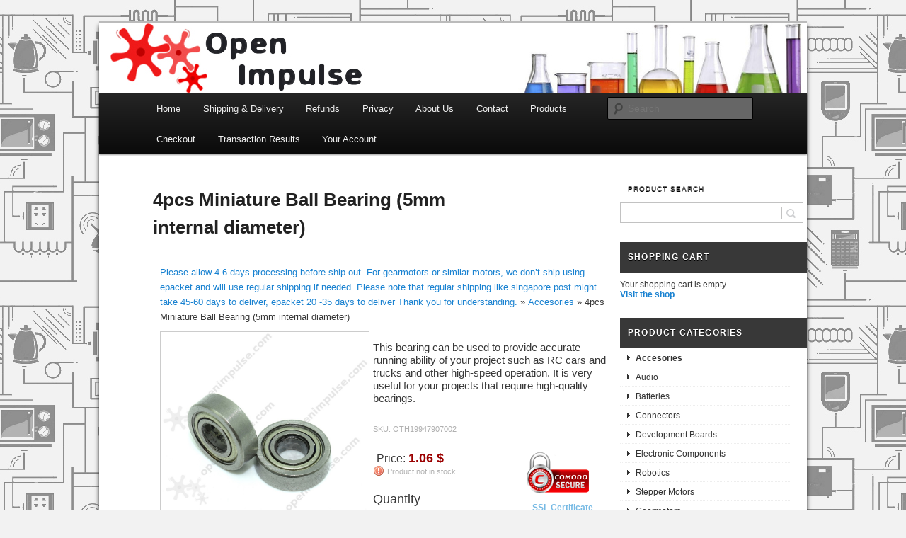

--- FILE ---
content_type: text/html; charset=UTF-8
request_url: https://www.openimpulse.com/blog/products-page/accesories/5pcs-miniature-ball-bearing-5mm-internal-diameter/
body_size: 17625
content:
<!DOCTYPE html>
<!--[if IE 6]>
<html id="ie6" lang="en-US">
<![endif]-->
<!--[if IE 7]>
<html id="ie7" lang="en-US">
<![endif]-->
<!--[if IE 8]>
<html id="ie8" lang="en-US">
<![endif]-->
<!--[if !(IE 6) | !(IE 7) | !(IE 8)  ]><!-->
<html lang="en-US">
<!--<![endif]-->
<head>
<meta charset="UTF-8" />
<meta name="viewport" content="width=device-width" />
<title>4pcs Miniature Ball Bearing (5mm internal diameter) | Open ImpulseOpen Impulse</title>
<link rel="profile" href="http://gmpg.org/xfn/11" />
<link rel="stylesheet" type="text/css" media="all" href="https://www.openimpulse.com/blog/wp-content/themes/twentyeleven-child/style.css" />
<link rel="pingback" href="https://www.openimpulse.com/blog/xmlrpc.php" />
<!--[if lt IE 9]>
<script src="https://www.openimpulse.com/blog/wp-content/themes/twentyeleven/js/html5.js" type="text/javascript"></script>
<![endif]-->

<!-- This site is optimized with the Yoast WordPress SEO plugin v1.5.3.3 - https://yoast.com/wordpress/plugins/seo/ -->
<link rel="canonical" href="https://www.openimpulse.com/blog/products-page/accesories/5pcs-miniature-ball-bearing-5mm-internal-diameter/" />
<!-- / Yoast WordPress SEO plugin. -->

<link rel="alternate" type="application/rss+xml" title="Open Impulse &raquo; Feed" href="https://www.openimpulse.com/blog/feed/" />
<link rel="alternate" type="application/rss+xml" title="Open Impulse &raquo; Comments Feed" href="https://www.openimpulse.com/blog/comments/feed/" />
<link rel='stylesheet' id='ad-gallery-style-css'  href='https://www.openimpulse.com/blog/wp-content/plugins/wp-e-commerce-dynamic-gallery/assets/js/mygallery/jquery.ad-gallery.css?ver=3.9.2' type='text/css' media='all' />
<link rel='stylesheet' id='woocommerce_fancybox_styles-css'  href='https://www.openimpulse.com/blog/wp-content/plugins/wp-e-commerce-dynamic-gallery/assets/js/fancybox/fancybox.css?ver=3.9.2' type='text/css' media='all' />
<link rel='stylesheet' id='ajax-wpsc-autocomplete-style-css'  href='https://www.openimpulse.com/blog/wp-content/plugins/wp-e-commerce-predictive-search/assets/js/ajax-autocomplete/jquery.autocomplete.css?ver=3.9.2' type='text/css' media='all' />
<link rel='stylesheet' id='wpsc-thickbox-css'  href='https://www.openimpulse.com/blog/wp-content/plugins/wp-e-commerce/wpsc-core/js/thickbox.css?ver=3.8.14.1.6720b163bc' type='text/css' media='all' />
<link rel='stylesheet' id='wpsc-theme-css-css'  href='https://www.openimpulse.com/blog/wp-content/themes/twentyeleven-child/wpsc-default.css?ver=3.8.14.1.6720b163bc' type='text/css' media='all' />
<style type='text/css'>

		/*
		* Default View Styling
		*/
		div.default_product_display div.textcol{
			margin-left: 179px !important;
			min-height: 169px;
			_height: 169px;
		}

		div.default_product_display  div.textcol div.imagecol{
			position:absolute;
			top:0px;
			left: 0px;
			margin-left: -179px !important;
		}

		div.default_product_display  div.textcol div.imagecol a img {
			width: 169px;
			height: 169px;
		}

		.wpsc_category_grid_item  {
			display:block;
			float:left;
			width: 169px;
			height: 169px;
		}
		.wpsc_category_grid_item  span{
			position:relative;
			top:18.555555555556px;
		}
		div.default_product_display div.item_no_image a  {
			width: 167px;
		}

		div.default_product_display .imagecol img.no-image, #content div.default_product_display .imagecol img.no-image {
			width: 169px;
			height: 169px;
        }

		
		/*
		* Single View Styling
		*/

		div.single_product_display div.item_no_image  {
			width: 298px;
			height: 298px;
		}
		div.single_product_display div.item_no_image a  {
			width: 298px;
		}

		div.single_product_display div.textcol{
			margin-left: 310px !important;
			min-height: 300px;
			_height: 300px;
		}


		div.single_product_display  div.textcol div.imagecol{
			position:absolute;

			margin-left: -310px !important;
		}

		div.single_product_display  div.textcol div.imagecol a img {
			width: 300px;
			height: 300px;
		}

	div#categorydisplay{
		display: block;
	}

	div#branddisplay{
		display: none;
	}

</style>
<link rel='stylesheet' id='wpsc-theme-css-compatibility-css'  href='https://www.openimpulse.com/blog/wp-content/plugins/wp-e-commerce/wpsc-components/theme-engine-v1/templates/compatibility.css?ver=3.8.14.1.6720b163bc' type='text/css' media='all' />
<link rel='stylesheet' id='jetpack-subscriptions-css'  href='https://www.openimpulse.com/blog/wp-content/plugins/jetpack/modules/subscriptions/subscriptions.css?ver=3.9.2' type='text/css' media='all' />
<link rel='stylesheet' id='jetpack-widgets-css'  href='https://www.openimpulse.com/blog/wp-content/plugins/jetpack/modules/widgets/widgets.css?ver=20121003' type='text/css' media='all' />
<link rel='stylesheet' id='easy_table_style-css'  href='https://www.openimpulse.com/blog/wp-content/plugins/easy-table/themes/default/style.css?ver=1.4' type='text/css' media='all' />
<script type='text/javascript' src='https://www.openimpulse.com/blog/wp-includes/js/jquery/jquery.js?ver=1.11.0'></script>
<script type='text/javascript' src='https://www.openimpulse.com/blog/wp-includes/js/jquery/jquery-migrate.min.js?ver=1.2.1'></script>
<script type='text/javascript'>
/* <![CDATA[ */
var wpsc_vars = {"wpsc_ajax":{"ajaxurl":"\/blog\/wp-admin\/admin-ajax.php","spinner":"https:\/\/www.openimpulse.com\/blog\/wp-admin\/images\/spinner.gif","no_quotes":"It appears that there are no shipping quotes for the shipping information provided.  Please check the information and try again.","ajax_get_cart_error":"There was a problem getting the current contents of the shopping cart.","slide_to_shipping_error":true},"base_url":"https:\/\/www.openimpulse.com\/blog","WPSC_URL":"https:\/\/www.openimpulse.com\/blog\/wp-content\/plugins\/wp-e-commerce","WPSC_IMAGE_URL":"https:\/\/www.openimpulse.com\/blog\/wp-content\/uploads\/wpsc\/product_images\/","WPSC_CORE_IMAGES_URL":"https:\/\/www.openimpulse.com\/blog\/wp-content\/plugins\/wp-e-commerce\/wpsc-core\/images","fileThickboxLoadingImage":"https:\/\/www.openimpulse.com\/blog\/wp-content\/plugins\/wp-e-commerce\/wpsc-core\/images\/loadingAnimation.gif","msg_shipping_need_recalc":"Please click the <em>Calculate<\/em> button to refresh your shipping quotes, as your shipping information has been modified.","no_country_selected":"Please select a country","no_region_selected_format":"Please select a %s","no_region_label":"State\/Province","base_country":"DE","wpsc_country_CA_regions":{"1":"Alberta","2":"British Columbia","3":"Manitoba","4":"New Brunswick","5":"Newfoundland and Labrador","6":"Northwest Territories","7":"Nova Scotia","8":"Nunavut","9":"Ontario","10":"Prince Edward Island","11":"Quebec","12":"Saskatchewan","13":"Yukon"},"wpsc_country_CA_region_label":"Province","wpsc_country_US_regions":{"14":"Alabama","15":"Alaska","16":"Arizona","17":"Arkansas","18":"California","19":"Colorado","20":"Connecticut","21":"Delaware","22":"Florida","23":"Georgia","24":"Hawaii","25":"Idaho","26":"Illinois","27":"Indiana","28":"Iowa","29":"Kansas","30":"Kentucky","31":"Louisiana","32":"Maine","33":"Maryland","34":"Massachusetts","35":"Michigan","36":"Minnesota","37":"Mississippi","38":"Missouri","39":"Montana","40":"Nebraska","41":"Nevada","42":"New Hampshire","43":"New Jersey","44":"New Mexico","45":"New York","46":"North Carolina","47":"North Dakota","48":"Ohio","49":"Oklahoma","50":"Oregon","51":"Pennsylvania","52":"Rhode Island","53":"South Carolina","54":"South Dakota","55":"Tennessee","56":"Texas","57":"Utah","58":"Vermont","59":"Virginia","60":"Washington","61":"Washington DC","62":"West Virginia","63":"Wisconsin","64":"Wyoming"},"wpsc_country_US_region_label":"State","wpsc_country_GB_region_label":"County","wpsc_countries":{"AF":"Afghanistan","AX":"Aland Islands","AL":"Albania","DZ":"Algeria","AS":"American Samoa","AD":"Andorra","AO":"Angola","AI":"Anguilla","AQ":"Antarctica","AG":"Antigua and Barbuda","AR":"Argentina","AM":"Armenia","AW":"Aruba","AU":"Australia","AT":"Austria","AZ":"Azerbaijan","BS":"Bahamas","BH":"Bahrain","BD":"Bangladesh","BB":"Barbados","BY":"Belarus","BE":"Belgium","BZ":"Belize","BJ":"Benin","BM":"Bermuda","BT":"Bhutan","BO":"Bolivia","BA":"Bosnia-Herzegovina","BW":"Botswana","BV":"Bouvet Island","BR":"Brazil","IO":"British Indian Ocean Territory","BN":"Brunei Darussalam","BG":"Bulgaria","BF":"Burkina Faso","BI":"Burundi","KH":"Cambodia","CM":"Cameroon","CA":"Canada","CV":"Cape Verde","KY":"Cayman Islands","CF":"Central African Republic","TD":"Chad","CL":"Chile","CN":"China","CX":"Christmas Island","CC":"Cocos (Keeling) Islands","CO":"Colombia","KM":"Comoros","CG":"Congo","CK":"Cook Islands","CR":"Costa Rica","HR":"Croatia","CU":"Cuba","CY":"Cyprus","CZ":"Czech Rep.","CD":"Democratic Republic of Congo","DK":"Denmark","DJ":"Djibouti","DM":"Dominica","DO":"Dominican Republic","EC":"Ecuador","EG":"Egypt","SV":"El Salvador","GQ":"Equatorial Guinea","ER":"Eritrea","EE":"Estonia","ET":"Ethiopia","FK":"Falkland Islands","FO":"Faroe Islands","FJ":"Fiji","FI":"Finland","FR":"France","TF":"French Southern Territories","GA":"Gabon","GM":"Gambia","GE":"Georgia","DE":"Germany","GH":"Ghana","GI":"Gibraltar","GR":"Greece","GL":"Greenland","GD":"Grenada","GP":"Guadeloupe (French)","GU":"Guam (USA)","GT":"Guatemala","GF":"Guernsey","GN":"Guinea","GW":"Guinea Bissau","GY":"Guyana","HT":"Haiti","HM":"Heard Island and McDonald Islands","HN":"Honduras","HK":"Hong Kong","HU":"Hungary","IS":"Iceland","IN":"India","ID":"Indonesia","IR":"Iran","IQ":"Iraq","IE":"Ireland","IM":"Isle of Man","IL":"Israel","IT":"Italy","CI":"Ivory Coast","JM":"Jamaica","JP":"Japan","JE":"Jersey","JO":"Jordan","KZ":"Kazakhstan","KE":"Kenya","KI":"Kiribati","KP":"Korea, North","KR":"Korea, South","KW":"Kuwait","KG":"Kyrgyzstan","LA":"Laos","LV":"Latvia","LB":"Lebanon","LS":"Lesotho","LR":"Liberia","LY":"Libya","LI":"Liechtenstein","LT":"Lithuania","LU":"Luxembourg","MO":"Macau","MK":"Macedonia","MG":"Madagascar","MW":"Malawi","MY":"Malaysia","MV":"Maldives","ML":"Mali","MT":"Malta","MH":"Marshall Islands","MQ":"Martinique (French)","MR":"Mauritania","MU":"Mauritius","YT":"Mayotte","MX":"Mexico","FM":"Micronesia","MD":"Moldova","MC":"Monaco","MN":"Mongolia","ME":"Montenegro","MS":"Montserrat","MA":"Morocco","MZ":"Mozambique","MM":"Myanmar","NA":"Namibia","NR":"Nauru","NP":"Nepal","NL":"Netherlands","NC":"New Caledonia (French)","NZ":"New Zealand","NI":"Nicaragua","NE":"Niger","NG":"Nigeria","NU":"Niue","NF":"Norfolk Island","MP":"Northern Mariana Islands","NO":"Norway","OM":"Oman","PK":"Pakistan","PW":"Palau","PA":"Panama","PG":"Papua New Guinea","PY":"Paraguay","PE":"Peru","PH":"Philippines","PN":"Pitcairn Island","PL":"Poland","PF":"Polynesia (French)","PT":"Portugal","PR":"Puerto Rico","QA":"Qatar","RE":"Reunion (French)","RO":"Romania","RU":"Russia","RW":"Rwanda","SH":"Saint Helena","KN":"Saint Kitts & Nevis Anguilla","LC":"Saint Lucia","PM":"Saint Pierre and Miquelon","VC":"Saint Vincent & Grenadines","WS":"Samoa","SM":"San Marino","ST":"Sao Tome and Principe","SA":"Saudi Arabia","SN":"Senegal","RS":"Serbia","SC":"Seychelles","SL":"Sierra Leone","SG":"Singapore","SK":"Slovakia","SI":"Slovenia","SB":"Solomon Islands","SO":"Somalia","ZA":"South Africa","GS":"South Georgia & South Sandwich Islands","ES":"Spain","LK":"Sri Lanka","SD":"Sudan","SR":"Suriname","SJ":"Svalbard and Jan Mayen Islands","SZ":"Swaziland","SE":"Sweden","CH":"Switzerland","SY":"Syria","TW":"Taiwan","TJ":"Tajikistan","TZ":"Tanzania","TH":"Thailand","TG":"Togo","TK":"Tokelau","TO":"Tonga","TT":"Trinidad and Tobago","TN":"Tunisia","TR":"Turkey","TM":"Turkmenistan","TC":"Turks and Caicos Islands","TV":"Tuvalu","US":"USA","UM":"USA Minor Outlying Islands","UG":"Uganda","UA":"Ukraine","AE":"United Arab Emirates","GB":"United Kingdom","UY":"Uruguay","UZ":"Uzbekistan","VU":"Vanuatu","VA":"Vatican","VE":"Venezuela","VN":"Vietnam","VG":"Virgin Islands (British)","VI":"Virgin Islands (USA)","WF":"Wallis and Futuna Islands","EH":"Western Sahara","YE":"Yemen","ZM":"Zambia","ZW":"Zimbabwe"},"wpsc_checkout_unique_name_to_form_id_map":{"your-billingcontact-details":"wpsc_checkout_form_1","billingfirstname":"wpsc_checkout_form_2","billinglastname":"wpsc_checkout_form_3","billingaddress":"wpsc_checkout_form_4","billingcity":"wpsc_checkout_form_5","billingstate":"wpsc_checkout_form_6","billingcountry":"wpsc_checkout_form_7","billingpostcode":"wpsc_checkout_form_8","billingphone":"wpsc_checkout_form_18","billingemail":"wpsc_checkout_form_9","delivertoafriend":"wpsc_checkout_form_10","shippingfirstname":"wpsc_checkout_form_11","shippinglastname":"wpsc_checkout_form_12","shippingaddress":"wpsc_checkout_form_13","shippingcity":"wpsc_checkout_form_14","shippingstate":"wpsc_checkout_form_15","shippingcountry":"wpsc_checkout_form_16","shippingpostcode":"wpsc_checkout_form_17"},"wpsc_checkout_item_active":{"your-billingcontact-details":true,"billingfirstname":true,"billinglastname":true,"billingaddress":true,"billingcity":true,"billingstate":true,"billingcountry":true,"billingpostcode":true,"billingphone":true,"billingemail":true,"delivertoafriend":true,"shippingfirstname":true,"shippinglastname":true,"shippingaddress":true,"shippingcity":true,"shippingstate":true,"shippingcountry":true,"shippingpostcode":true},"wpsc_checkout_item_required":{"your-billingcontact-details":false,"billingfirstname":true,"billinglastname":true,"billingaddress":true,"billingcity":true,"billingstate":false,"billingcountry":true,"billingpostcode":false,"billingphone":true,"billingemail":true,"delivertoafriend":false,"shippingfirstname":false,"shippinglastname":false,"shippingaddress":false,"shippingcity":false,"shippingstate":false,"shippingcountry":false,"shippingpostcode":false},"store_uses_shipping":""};
/* ]]> */
</script>
<script type='text/javascript' src='https://www.openimpulse.com/blog/wp-content/plugins/wp-e-commerce/wpsc-core/js/wp-e-commerce.js?ver=3.8.14.1.6720b163bc'></script>
<script type='text/javascript' src='https://www.openimpulse.com/blog/wp-content/plugins/wp-e-commerce/wpsc-admin/js/jquery.livequery.js?ver=1.0.3'></script>
<script type='text/javascript' src='https://www.openimpulse.com/blog/wp-content/plugins/wp-e-commerce/wpsc-core/js/user.js?ver=3.8.14.16720b163bc'></script>
<script type='text/javascript' src='https://www.openimpulse.com/blog/wp-content/plugins/wp-e-commerce/wpsc-core/js/thickbox.js?ver=Instinct_e-commerce'></script>
<link rel="EditURI" type="application/rsd+xml" title="RSD" href="https://www.openimpulse.com/blog/xmlrpc.php?rsd" />
<link rel="wlwmanifest" type="application/wlwmanifest+xml" href="https://www.openimpulse.com/blog/wp-includes/wlwmanifest.xml" /> 
<meta name="generator" content="WordPress 3.9.2" />
<link rel='shortlink' href='https://www.openimpulse.com/blog/?p=12181' />
<!-- Tracking code easily added by NK Google Analytics -->
<script> 
(function(i,s,o,g,r,a,m){i['GoogleAnalyticsObject']=r;i[r]=i[r]||function(){ 
(i[r].q=i[r].q||[]).push(arguments)},i[r].l=1*new Date();a=s.createElement(o), 
m=s.getElementsByTagName(o)[0];a.async=1;a.src=g;m.parentNode.insertBefore(a,m) 
})(window,document,'script','//www.google-analytics.com/analytics.js','ga'); 
ga('create', 'UA-30315340-1', 'openimpulse.com'); 
ga('require', 'displayfeatures'); 
ga('send', 'pageview'); 
</script> 
<link rel='alternate' type='application/rss+xml' title='Open Impulse Product List RSS' href='https://www.openimpulse.com/blog?wpsc_action=rss'/>        <style>
            .wpec-related-wrap{margin: 20px 0; padding: 0; display: inline-block;}
            .wpec-related-product{float: left; padding: 0 3px; width: 110px;}
            .wpec-related-title{margin:0 !important;}
        </style>
                    
	<style type="text/css" id="twentyeleven-header-css">
			#site-title,
		#site-description {
			position: absolute !important;
			clip: rect(1px 1px 1px 1px); /* IE6, IE7 */
			clip: rect(1px, 1px, 1px, 1px);
		}
		</style>
	<style type="text/css" id="syntaxhighlighteranchor"></style>

<!-- Facebook Pixel Code -->
<script>
!function(f,b,e,v,n,t,s){if(f.fbq)return;n=f.fbq=function(){n.callMethod?
n.callMethod.apply(n,arguments):n.queue.push(arguments)};if(!f._fbq)f._fbq=n;
n.push=n;n.loaded=!0;n.version='2.0';n.queue=[];t=b.createElement(e);t.async=!0;
t.src=v;s=b.getElementsByTagName(e)[0];s.parentNode.insertBefore(t,s)}(window,
document,'script','https://connect.facebook.net/en_US/fbevents.js');
fbq('init', '195296210949374'); // Insert your pixel ID here.
fbq('track', 'PageView');
</script>
<noscript><img height="1" width="1" style="display:none"
src="https://www.facebook.com/tr?id=195296210949374&ev=PageView&noscript=1"
/></noscript>
<!-- DO NOT MODIFY -->
<!-- End Facebook Pixel Code -->

</head>

<body class="single single-wpsc-product postid-12181 two-column right-sidebar">
<div id="page" class="hfeed">
	<header id="branding" role="banner">
			<hgroup>
				<h1 id="site-title"><span><a href="https://www.openimpulse.com/blog/" rel="home">Open Impulse</a></span></h1>
				<h2 id="site-description">Arduino, Electronic modules and Robotics</h2>
			</hgroup>

						<a href="https://www.openimpulse.com/blog/">
									<img src="https://www.openimpulse.com/blog/wp-content/uploads/2013/01/header21.jpg" width="1000" height="100" alt="" />
							</a>
			
							<div class="only-search with-image">
					<form method="get" id="searchform" action="https://www.openimpulse.com/blog/">
		<label for="s" class="assistive-text">Search</label>
		<input type="text" class="field" name="s" id="s" placeholder="Search" />
		<input type="submit" class="submit" name="submit" id="searchsubmit" value="Search" />
	</form>
				</div>
			
			<nav id="access" role="navigation">
				<h3 class="assistive-text">Main menu</h3>
								<div class="skip-link"><a class="assistive-text" href="#content">Skip to primary content</a></div>
												<div class="menu"><ul><li ><a href="https://www.openimpulse.com/blog/">Home</a></li><li class="page_item page-item-179"><a href="https://www.openimpulse.com/blog/shipping-delivery/">Shipping &#038; Delivery</a></li><li class="page_item page-item-8451"><a href="https://www.openimpulse.com/blog/refund-policy/">Refunds</a></li><li class="page_item page-item-8455"><a href="https://www.openimpulse.com/blog/privacy-policy/">Privacy</a></li><li class="page_item page-item-2097"><a href="https://www.openimpulse.com/blog/about-us/">About Us</a></li><li class="page_item page-item-113"><a href="https://www.openimpulse.com/blog/contact/">Contact</a></li><li class="page_item page-item-355"><a href="https://www.openimpulse.com/blog/products-page/products/">Products</a></li><li class="page_item page-item-5"><a href="https://www.openimpulse.com/blog/products-page/checkout/">Checkout</a></li><li class="page_item page-item-6"><a href="https://www.openimpulse.com/blog/products-page/transaction-results/">Transaction Results</a></li><li class="page_item page-item-7"><a href="https://www.openimpulse.com/blog/products-page/your-account/">Your Account</a></li></ul></div>
			</nav><!-- #access -->
	</header><!-- #branding -->


	<div id="main">

		<div id="primary">
			<div id="content" role="main">

				
				
<article id="post-12181" class="post-12181 wpsc-product type-wpsc-product status-publish hentry">
	<header class="entry-header">
		<h1 class="entry-title">4pcs Miniature Ball Bearing (5mm internal diameter)</h1>
	</header><!-- .entry-header -->

	<div class="entry-content">
		
<div id="single_product_page_container">
	
	<div class="wpsc-breadcrumbs"><a class="wpsc-crumb" id="wpsc-crumb-4" href="https://www.openimpulse.com/blog/products-page/">Please allow 4-6 days processing before ship out. For gearmotors or similar motors, we don&#8217;t ship using epacket and will use regular shipping if needed. Please note that regular shipping like singapore post might take 45-60 days to deliver, epacket 20 -35 days to deliver Thank you for understanding.</a> &raquo; <a class="wpsc-crumb" id="wpsc-crumb-accesories" href="https://www.openimpulse.com/blog/products-page/accesories/">Accesories</a> &raquo; <span class="wpsc-crumb" id="wpsc-crumb-4pcs-miniature-ball-bearing-5mm-internal-diameter">4pcs Miniature Ball Bearing (5mm internal diameter)</span></div>	
	<div class="single_product_display group">
			<table width="100%" cellpadding="0" cellspacing="0" style="border-top: 0; border-bottom: 0; padding: 0; margin: 0;">
			<tr>
				<td width="100%" style="border-top: 0; border-bottom: 0; padding: 0; margin: 0;">
					<div class="imagecol" style="margin-bottom: 10px;">
														<a rel="4pcs Miniature Ball Bearing (5mm internal diameter)" class="thickbox preview_link" href="https://www.openimpulse.com/blog/wp-content/uploads/2017/01/Miniature-Ball-Bearing-5mm-internal-diameter.jpg">
									<img class="product_image" id="product_image_12181" alt="4pcs Miniature Ball Bearing (5mm internal diameter)" title="4pcs Miniature Ball Bearing (5mm internal diameter)" src="https://www.openimpulse.com/blog/wp-content/uploads/2017/01/Miniature-Ball-Bearing-5mm-internal-diameter.jpg"/>
								</a>
								<div class="images">
          <div class="product_gallery"><style>
				.single_product_display .imagecol { max-width:100%; }
				.single_product_display .imagecol > a { display: none !important;position: absolute;z-index: -1;left:-1000em;}
				#TB_window{width:auto !important;}
                .ad-gallery {
                        width: 296px;
						position:relative;
                }
                .ad-gallery .ad-image-wrapper {
					background:#FFFFFF;
                    width: 294px;
                    height: 294px;
                    margin: 0px;
                    position: relative;
                    overflow: hidden !important;
                    padding:0;
                    border:1px solid ##CCCCCC;
					z-index:8 !important;
                }
				.ad-gallery .ad-image-wrapper .ad-image{width:100% !important;text-align:center;}
                .ad-image img{
                    max-width:296px !important;
                }
                .ad-gallery .ad-thumbs li{
                    padding-right: 2px !important;
                }
                .ad-gallery .ad-thumbs li.last_item{
                    padding-right: 15px !important;
                }
                .ad-gallery .ad-thumbs li div{
                    height: 75px !important;
                    width: 105px !important;
                }
                .ad-gallery .ad-thumbs li a {
                    width: 105px !important;
                    height: 75px !important;	
                }
                * html .ad-gallery .ad-forward, .ad-gallery .ad-back{
                    height:	75px !important;
                }
				
				/*Gallery*/
				.ad-image-wrapper{
					overflow:inherit !important;
				}
				
				.ad-gallery .ad-controls {
					background: #FFFFFF !important;
					border:1px solid #FFFFFF;
					color: #FFFFFF;
					font-size: 12px;
					height: 22px;
					margin-top: 20px !important;
					padding: 8px 2% !important;
					position: relative;
					width: 95.8%;
					-khtml-border-radius:5px;
					-webkit-border-radius: 5px;
					-moz-border-radius: 5px;
					border-radius: 5px;display:none;
				}
				
				.ad-gallery .ad-info {
					float: right;
					font-size: 14px;
					position: relative;
					right: 8px;
					text-shadow: 1px 1px 1px #000000 !important;
					top: 1px !important;
				}
				.ad-gallery .ad-nav .ad-thumbs{
					margin:7px 4% 0 !important;
				}
				.ad-gallery .ad-thumbs .ad-thumb-list {
					margin-top: 0px !important;
				}
				.ad-thumb-list{
				}
				.ad-thumb-list li{
					background:none !important;
					padding-bottom:0 !important;
					padding-left:0 !important;
					padding-top:0 !important;
				}
				.ad-gallery .ad-image-wrapper .ad-image-description {
					background: rgba(0,0,0,0.5);
					filter:progid:DXImageTransform.Microsoft.Gradient(GradientType=1, StartColorStr="#88000000", EndColorStr="#88000000");

					margin: 0 0 25px !important;font:normal 12px Arial, sans-serif !important; color:#FFFFFF !important;
					left: 0;
					line-height: 1.4em;
					padding:2% 2% 2% !important;
					position: absolute;
					text-align: left;
					width: 96.1% !important;
					z-index: 10;
					font-weight:normal;
				}
				.product_gallery .ad-gallery .ad-image-wrapper {
					background: none repeat scroll 0 0 #FFFFFF;
					border: 1px solid #CCCCCC !important;
					padding-bottom:25px;
				}
				.product_gallery .slide-ctrl, .product_gallery .icon_zoom {
					display:block !important;;
					height: 9px !important;
					line-height: 9px !important;font:normal 12px Arial, sans-serif !important; color:#000000 !important;
				}.ad-gallery .lazy-load{
						background:#000000 !important;
						top:305px !important;
						opacity:1 !important;
						margin-top:25px !important;
					}
				.product_gallery .icon_zoom {
					background: #FFFFFF;
					border-right: 1px solid #FFFFFF;
					border-top: 1px solid #CCCCCC;
				}
				.product_gallery .slide-ctrl {
					background:#FFFFFF;
					border-left: 1px solid #CCCCCC;
					border-top: 1px solid #CCCCCC;
				}
				.product_gallery .slide-ctrl .ad-slideshow-stop-slide,.product_gallery .slide-ctrl .ad-slideshow-start-slide,.product_gallery .icon_zoom{
					line-height: 9px !important;font:normal 12px Arial, sans-serif !important; color:#000000 !important;
				}
				.product_gallery .ad-gallery .ad-thumbs li a {
					border:1px solid #CCCCCC !important;
				}
				.ad-gallery .ad-thumbs li a.ad-active {
					border: 1px solid #000000 !important;
				}
            </style><script type="text/javascript">
                jQuery(function() {
                    var settings_defaults_12181_6937 = { loader_image: "https://www.openimpulse.com/blog/wp-content/plugins/wp-e-commerce-dynamic-gallery/assets/js/mygallery/loader.gif",
                        start_at_index: 0,
                        gallery_ID: "12181_6937",
						lightbox_class: "lightbox",
                        description_wrapper: false,
                        thumb_opacity: 0.5,
                        animate_first_image: false,
                        animation_speed: 2000,
                        width: false,
                        height: false,
                        display_next_and_prev: true,
                        display_back_and_forward: true,
                        scroll_jump: 0,
                        slideshow: {
                            enable: true,
                            autostart: true,
                            speed: 4000,
                            start_label: "START SLIDESHOW",
                            stop_label: "STOP SLIDESHOW",
							zoom_label: "ZOOM +",
                            stop_on_scroll: true,
                            countdown_prefix: "(",
                            countdown_sufix: ")",
                            onStart: false,
                            onStop: false
                        },
                        effect: "slide-vert", 
                        enable_keyboard_move: true,
                        cycle: true,
                        callbacks: {
                        init: false,
                        afterImageVisible: false,
                        beforeImageVisible: false
                    }
                };
                jQuery("#gallery_12181_6937").adGallery(settings_defaults_12181_6937);
            });
            </script><div id="gallery_12181_6937" class="ad-gallery" style="width: 296px;">
                <div class="ad-image-wrapper"></div>
                <div class="ad-controls"> </div>
                  <div class="ad-nav">
                    <div class="ad-thumbs">
                      <ul class="ad-thumb-list"><li class="first_item"><a alt="" class="gallery_product_12181_6937 gallery_product_12181_6937_0"  title="" rel="gallery_product_12181_6937" href="https://www.openimpulse.com/blog/wp-content/uploads/2017/01/Miniature-Ball-Bearing-5mm-internal-diameter.jpg"><div><img idx="0" style="width:75px !important;height:75px !important" src="https://www.openimpulse.com/blog/wp-content/uploads/2017/01/Miniature-Ball-Bearing-5mm-internal-diameter-75x75.jpg" alt="" class="image0" width="75" height="75"></div></a></li><li class="last_item"><a alt="" class="gallery_product_12181_6937 gallery_product_12181_6937_1"  title="" rel="gallery_product_12181_6937" href="https://www.openimpulse.com/blog/wp-content/uploads/2017/01/Miniature-Ball-Bearing-5mm-internal-diameter2.jpg"><div><img idx="1" style="width:75px !important;height:75px !important" src="https://www.openimpulse.com/blog/wp-content/uploads/2017/01/Miniature-Ball-Bearing-5mm-internal-diameter2-75x75.jpg" alt="" class="image1" width="75" height="75"></div></a></li><script type="text/javascript">(function($){$(function(){$(document).on("click", ".ad-gallery .lightbox", function(ev) { if( $(this).attr("rel") == "gallery_12181_6937") {
									var idx = $("#gallery_12181_6937 .ad-image img").attr("idx");$.fancybox([{href:"https://www.openimpulse.com/blog/wp-content/uploads/2017/01/Miniature-Ball-Bearing-5mm-internal-diameter.jpg",title:""},{href:"https://www.openimpulse.com/blog/wp-content/uploads/2017/01/Miniature-Ball-Bearing-5mm-internal-diameter2.jpg",title:""}],{
										 'index': idx
      								});} });});})(jQuery);</script></ul>
                        </div>
                      </div>
                    </div>
          		</div>
        </div>											</div><!--close imagecol-->
				
					<!-- optimal height: 120 px without gallery; 134 px with gallery; 118 px with gallery and sku display -->
					<div style="line-height: 1.2em; padding: 0; vertical-align: middle; display: table-cell; height: 118px;">
                                		This bearing can be used to provide accurate running ability of your project such as RC cars and trucks and other high-speed operation. It is very useful for your projects that require high-quality bearings.					</div>
					<hr/>
<p class="sku">SKU: OTH19947907002</p>
					<div style="margin-right: 10px;">
						<form class="product_form" enctype="multipart/form-data" action="https://www.openimpulse.com/blog/products-page/accesories/5pcs-miniature-ball-bearing-5mm-internal-diameter/" method="post" name="1" id="product_12181">
							<div class="wpsc_product_price" style="line-height: 1.2em;">
																	<p class="pricedisplay 12181">Price: <span id='product_price_12181' class="currentprice pricedisplay">1.06 $</span></p>
									<!--
									-->
									    <!-- multi currency code -->
																									
																																			<div id="stock_display_12181" class="out_of_stock">Product not in stock</div>
																								</div><!--close wpsc_product_price-->
<div style="float:right; margin-top: 6px; margin-right: 8px;">
<!--
    <div style="float: right;">
	<div id="avgthreatlabs_safetybadge_small"><noscript><a href="http://www.avgthreatlabs.com?utm_source=H&utm_medium=NA&utm_campaign=SSBW" target="_blank">AVG Threatlabs</a></noscript></div><script language="javascript" src="https://api.avgthreatlabs.com/static/js/security_s.js"></script>
    </div>
    <br/>
-->

    <div style="float: right;">
	<img style="border: 0;" src="https://www.openimpulse.com/blog/wp-content/themes/twentyeleven-child/images/comodo_secure_100x85_white.png"></img><br/>
	<span style="font-weight:bold;font-size:12px; padding-left:8px; color:#77BAE4;">SSL Certificate</span>
    </div>

<!--
   <div style="float: right;">
	<img style="border: 0;" src="https://www.alphassl.com/images/alpha-ssl-site-seal.gif"></img>
-->
<!--- Secure Site Seal - DO NOT EDIT --->
<!--
<span id="ss_img_wrapper_115-55_image_en"><a href="http://www.alphassl.com/ssl-certificates/wildcard-ssl.html" target="_blank" title="SSL Certificates"><img alt="Wildcard SSL Certificates" border=0 id="ss_img" src="//seal.alphassl.com/SiteSeal/images/alpha_noscript_115-55_en.gif" title="SSL Certificate"></a></span><script type="text/javascript" src="//seal.alphassl.com/SiteSeal/alpha_image_115-55_en.js"></script>
-->
<!--- Secure Site Seal - DO NOT EDIT --->
<!--
	<script type="text/javascript" src="https://www.startssl.com/validation.js"></script>
    </div>
-->
</div>
																					    <fieldset><legend>Quantity</legend>
											    <div class="wpsc_quantity_update">
											    <input type="text" id="wpsc_quantity_update_12181" name="wpsc_quantity_update" size="2" value="1" />
											    <input type="hidden" name="key" value="-1"/>
											    <input type="hidden" name="wpsc_update_quantity" value="true" />
							    </div><!--close wpsc_quantity_update-->
							    </fieldset>
							
							
																				
								
																		
							
							<!--sharethis-->
														<!--end sharethis-->
							<input type="hidden" value="add_to_cart" name="wpsc_ajax_action" />
							<input type="hidden" value="12181" name="product_id" />					
												
							
																								<p class="soldout">This product has sold out.</p>
																												</form><!--close product_form-->
					
											</div>
				</td>
			</tr>
			<tr>
				<td style="border-top: 0; border-bottom: 0;">
					<div class="productcol">
						

												<div class="product_description">
							<h1><span style="color: #000000;">Overview</span></h1>
<div class="product_description">
<p><span style="font-weight: 300; color: #000000;">This bearing can be used to provide accurate running ability of your project such as RC cars and trucks and other high-speed operation. It is very useful for your projects that require high-quality bearings.</span></p>
<p><span style="color: #000000;">This miniature ball bearing is widely used in different industries because of its versatility and robustness. This bearing has inner diameter of 5 mm, outer diameter of 13 mm and made up of chrome steel. The high quality metal housing of this bearings are designed for protection from dirt and to contain the grease. </span></p>
<h1><span style="color: #000000;">Specifications</span></h1>
<ul>
<li><span style="color: #000000;">Inner Diameter: 5 mm</span></li>
<li><span style="color: #000000;">Outer Diameter: 13 mm</span></li>
<li><span style="color: #000000;">Dimensions: 5 x 13 x 4 mm</span></li>
</ul>
</div>
						</div><!--close product_description -->
						<!--		
													<div class="single_additional_description">
								<p>This bearing can be used to provide accurate running ability of your project such as RC cars and trucks and other high-speed operation. It is very useful for your projects that require high-quality bearings.</p>
							</div>
								-->
<!-- Florin start -->
						<!--
<div style="float:left;margin-top: 6px;">
<a target='_blank' href='http://www.endmalware.com/sites/check/2be025211a3650fe44af6a947'><img src='http://www.endmalware.com/sites/image/2be025211a3650fe44af6a947' /></a>

<a href="http://www.verifymysite.net/stats/openimpulse.com" title="Reputation for openimpulse.com" target="_blank"><img src="http://www.verifymysite.net/reputation/img/badges/v4/medium/90.png" style="border:none;" alt="Rating for openimpulse.com"/></a>

<script type="text/javascript" src="https://www.validsafe.com/seal-ivs.php?cid=31505&amp;domain=openimpulse.com&amp;size=1"></script>
</div>
-->

<!-- Begin ScanVerify Seal Code -->
<!--
<script src=https://scanverify.com/javascript.js> </script>
<a href=javascript:popitup('https://scanverify.com/siteverify.php?site=openimpulse.com')>
<img src=https://scanverify.com/seal/seal.php?site=openimpulse.com border=0 ALT='ScanVerify.com Trust Seal' ></a>
-->
<!-- End ScanVerify Seal Code -->

<!-- Florin end -->
						<div class='wpec-related-wrap'><h2>Related Products</h2>
                    <div class="wpec-related-product product-12259 product-category">

                                                    <div class="wpec-related-image" id="related-pro-12259">
                                    <a href="https://www.openimpulse.com/blog/products-page/accesories/2pcs-m2-6-mm-screw-nut-30-pcs-pack/">

                                                                                            <img class="product_image" id="product_image_12259" alt="M2x6 mm Screw + Nut (30 pcs pack)" title="M2x6 mm Screw + Nut (30 pcs pack)" src="https://www.openimpulse.com/blog/wp-content/uploads/2017/01/M2-6mm-Screw+Nut30-pcs-pack-100x100.jpg"/>
                                                                            </a>
                            </div><!--close imagecol-->
                        <!-- florin start -->
                            <h2 class="wpec-related-title">
                                     
                                            <a class="wpec-related-product-title" href="https://www.openimpulse.com/blog/products-page/accesories/2pcs-m2-6-mm-screw-nut-30-pcs-pack/">M2x6 mm Screw + Nut (30 pcs pack)</a>
                                                                </h2>
<!-- florin end -->

                        
                    </div><!-- close default_product_display -->


                    <div class="wpec-related-product product-13624 product-category">

                                                    <div class="wpec-related-image" id="related-pro-13624">
                                    <a href="https://www.openimpulse.com/blog/products-page/product-category/remote-e3d-v6-3d-printer-head-0-2-mm-nozzle-1-75-mm-filament/">

                                                                                            <img class="product_image" id="product_image_13624" alt="Remote E3D v6 3D Printer Head (0.2 mm nozzle, 1.75 mm filament)" title="Remote E3D v6 3D Printer Head (0.2 mm nozzle, 1.75 mm filament)" src="https://www.openimpulse.com/blog/wp-content/uploads/2017/01/Remote-E3D-v6-3D-Printer-Head-0.2-mm-nozzle-1.75-mm-filament-1-100x100.jpg"/>
                                                                            </a>
                            </div><!--close imagecol-->
                        <!-- florin start -->
                            <h2 class="wpec-related-title">
                                     
                                            <a class="wpec-related-product-title" href="https://www.openimpulse.com/blog/products-page/product-category/remote-e3d-v6-3d-printer-head-0-2-mm-nozzle-1-75-mm-filament/">Remote E3D v6 3D Printer Head (0.2 mm nozzle, 1.75 mm filament)</a>
                                                                </h2>
<!-- florin end -->

                        
                    </div><!-- close default_product_display -->


                    <div class="wpec-related-product product-14120 product-category">

                                                    <div class="wpec-related-image" id="related-pro-14120">
                                    <a href="https://www.openimpulse.com/blog/products-page/product-category/remote-e3d-v5-3d-printer-head-0-4-mm-nozzle-1-75-mm-filament/">

                                                                                            <img class="product_image" id="product_image_14120" alt="Remote E3D v5 3D Printer Head (0.4 mm nozzle, 1.75 mm filament)" title="Remote E3D v5 3D Printer Head (0.4 mm nozzle, 1.75 mm filament)" src="https://www.openimpulse.com/blog/wp-content/uploads/2017/01/Remote-E3D-v5-3D-Printer-Head-0.4mm-nozzle-1.75-mm-filament-1-100x100.jpg"/>
                                                                            </a>
                            </div><!--close imagecol-->
                        <!-- florin start -->
                            <h2 class="wpec-related-title">
                                     
                                            <a class="wpec-related-product-title" href="https://www.openimpulse.com/blog/products-page/product-category/remote-e3d-v5-3d-printer-head-0-4-mm-nozzle-1-75-mm-filament/">Remote E3D v5 3D Printer Head (0.4 mm nozzle, 1.75 mm filament)</a>
                                                                </h2>
<!-- florin end -->

                        
                    </div><!-- close default_product_display -->


                    <div class="wpec-related-product product-10484 product-category">

                                                    <div class="wpec-related-image" id="related-pro-10484">
                                    <a href="https://www.openimpulse.com/blog/products-page/product-category/ne555-monostable-delay-switch-module/">

                                                                                            <img class="product_image" id="product_image_10484" alt="NE555 Monostable Delay Switch Module" title="NE555 Monostable Delay Switch Module" src="https://www.openimpulse.com/blog/wp-content/uploads/2016/08/NE555-Monostable-Delay-Switch-Module-3-100x100.jpg"/>
                                                                            </a>
                            </div><!--close imagecol-->
                        <!-- florin start -->
                            <h2 class="wpec-related-title">
                                     
                                            <a class="wpec-related-product-title" href="https://www.openimpulse.com/blog/products-page/product-category/ne555-monostable-delay-switch-module/">NE555 Monostable Delay Switch Module</a>
                                                                </h2>
<!-- florin end -->

                        
                    </div><!-- close default_product_display -->


                    <div class="wpec-related-product product-11930 product-category">

                                                    <div class="wpec-related-image" id="related-pro-11930">
                                    <a href="https://www.openimpulse.com/blog/products-page/product-category/10pcs-drilled-t-plastic-bar/">

                                                                                            <img class="product_image" id="product_image_11930" alt="10pcs Drilled T Plastic Bar" title="10pcs Drilled T Plastic Bar" src="https://www.openimpulse.com/blog/wp-content/uploads/2017/01/Drilled-T-Plastic-Bar-100x100.jpg"/>
                                                                            </a>
                            </div><!--close imagecol-->
                        <!-- florin start -->
                            <h2 class="wpec-related-title">
                                     
                                            <a class="wpec-related-product-title" href="https://www.openimpulse.com/blog/products-page/product-category/10pcs-drilled-t-plastic-bar/">10pcs Drilled T Plastic Bar</a>
                                                                </h2>
<!-- florin end -->

                        
                    </div><!-- close default_product_display -->

</div><div class='clear'></div>
						                        												
					</div><!--close productcol-->
		</td>
		</tr>
		</table>
					<form onsubmit="submitform(this);return false;" action="https://www.openimpulse.com/blog/products-page/accesories/5pcs-miniature-ball-bearing-5mm-internal-diameter/" method="post" name="product_12181" id="product_extra_12181">
						<input type="hidden" value="12181" name="prodid"/>
						<input type="hidden" value="12181" name="item"/>
					</form>
		</div><!--close single_product_display-->
		
		
 	

</div><!--close single_product_page_container-->

<script>
fbq('track', 'ViewContent', {
content_ids: ['12181'],
content_type: 'product',
value: 1.06,
currency: 'USD'
});
</script>

<script>
var fbOnAddToCart = function() {
var price = 1.06;
var quantity = document.getElementsByName('wpsc_quantity_update')[0].value;

fbq('track', 'AddToCart', {
content_ids: ['12181'],
content_type: 'product',
value: price * quantity,
currency: 'USD'
});
}

//var originalClickHandler = document.getElementsByName('Buy')[0].click;

buyButtonClickHandler = function(){
        fbOnAddToCart();
//        originalClickHandler();
}

//document.getElementsByName('Buy')[0].click = buyButtonClickHandler;

</script>
			</div><!-- .entry-content -->
	<footer class="entry-meta">
			</footer><!-- .entry-meta -->
</article><!-- #post-12181 -->

					<div id="comments">
	
	
	
			
</div><!-- #comments -->

			</div><!-- #content -->
		</div><!-- #primary -->
		<div id="secondary" class="widget-area" role="complementary">
			<aside id="products_predictive_search-2" class="widget widget_products_predictive_search"><h3 class="widget-title">Product Search</h3><script type="text/javascript">
jQuery(document).ready(function() {
	jQuery(document).on("click", "#bt_pp_search_2", function(){
		if (jQuery("#pp_course_2").val() != '' && jQuery("#pp_course_2").val() != '') {
			var pp_search_url_2 = 'https://www.openimpulse.com/blog/ecommerce-search/keyword/'+ jQuery("#pp_course_2").val().replace('(', '%28').replace(')', '%29');
						window.location = pp_search_url_2;
				}
	});
	jQuery("#fr_pp_search_widget_2").bind("keypress", function(e) {
		if (e.keyCode == 13) {
			if (jQuery("#pp_course_2").val() != '' && jQuery("#pp_course_2").val() != '') {
				var pp_search_url_2 = 'https://www.openimpulse.com/blog/ecommerce-search/keyword/'+ jQuery("#pp_course_2").val().replace('(', '%28').replace(')', '%29');
								window.location = pp_search_url_2;
								return false;
			} else {
				return false;
			}
		}
	});
	var ul_width = jQuery("#pp_search_container_2").find('.ctr_search').innerWidth();
	var ul_height = jQuery("#pp_search_container_2").height();
	var urls = '/blog/wp-admin/admin-ajax.php'+'?action=wpscps_get_result_popup';
	jQuery("#pp_course_2").autocomplete(urls, {
		/*width: ul_width,*/
		scrollHeight: 2000,
		max: 7,
		extraParams: {'row':'5', 'text_lenght':'100', 'security':'687791f997'  , 'show_price':'1' },
		inputClass: "ac_input_2",
		resultsClass: "ac_results_2",
		loadingClass: "predictive_loading",
		highlight : false
	});
	jQuery("#pp_course_2").result(function(event, data, formatted) {
		if(data[2] != ''){
			jQuery("#pp_course_2").val(data[2]);
		}
		window.location.href(data[1]);
	});
});
</script>
        <div class="pp_search_container" id="pp_search_container_2" style="  ">
        <div style="display:none" class="chrome_xp"></div>
		<form autocomplete="off" action="https://www.openimpulse.com/blog/ecommerce-search/" method="get" class="fr_search_widget" id="fr_pp_search_widget_2">
        				<div class="ctr_search">
            <input type="text" id="pp_course_2" onblur="if (this.value == '') {this.value = '';}" onfocus="if (this.value == '') {this.value = '';}" value="" name="rs" class="txt_livesearch" /><span class="bt_search" id="bt_pp_search_2"></span>
            </div>
            		</form>
        </div>
                <div style="clear:both;"></div>
		    	</aside><aside id="wpsc_shopping_cart-2" class="widget widget_wpsc_shopping_cart"><h3 class="widget-title">Shopping Cart</h3><div id="sliding_cart" class="shopping-cart-wrapper" >
	<p class="empty">
		Your shopping cart is empty<br />
		<a target="_parent" href="https://www.openimpulse.com/blog/products-page/" class="visitshop" title="Visit Shop">Visit the shop</a>	
	</p>


</div></aside><aside id="wpsc_categorisation-2" class="widget widget_wpsc_categorisation"><h3 class="widget-title">Product Categories</h3>		<div class="wpsc_categorisation_group" id="categorisation_group_78">
			<ul class="wpsc_categories wpsc_top_level_categories">
				<li class="wpsc_category_78 wpsc-current-cat ">
										
					<a href="https://www.openimpulse.com/blog/products-page/accesories/">Accesories</a>

					<ul class="wpsc_categories wpsc_second_level_categories">

						
					</ul>
				</li>
			</ul>

			<div class="clear_category_group"></div>
		</div>

		<div class="wpsc_categorisation_group" id="categorisation_group_614">
			<ul class="wpsc_categories wpsc_top_level_categories">
				<li class="wpsc_category_614">
										
					<a href="https://www.openimpulse.com/blog/products-page/audio/">Audio</a>

					<ul class="wpsc_categories wpsc_second_level_categories">

						
					</ul>
				</li>
			</ul>

			<div class="clear_category_group"></div>
		</div>

		<div class="wpsc_categorisation_group" id="categorisation_group_540">
			<ul class="wpsc_categories wpsc_top_level_categories">
				<li class="wpsc_category_540">
										
					<a href="https://www.openimpulse.com/blog/products-page/batteries/">Batteries</a>

					<ul class="wpsc_categories wpsc_second_level_categories">

						
					</ul>
				</li>
			</ul>

			<div class="clear_category_group"></div>
		</div>

		<div class="wpsc_categorisation_group" id="categorisation_group_396">
			<ul class="wpsc_categories wpsc_top_level_categories">
				<li class="wpsc_category_396">
										
					<a href="https://www.openimpulse.com/blog/products-page/connectors/">Connectors</a>

					<ul class="wpsc_categories wpsc_second_level_categories">

						
					</ul>
				</li>
			</ul>

			<div class="clear_category_group"></div>
		</div>

		<div class="wpsc_categorisation_group" id="categorisation_group_109">
			<ul class="wpsc_categories wpsc_top_level_categories">
				<li class="wpsc_category_109">
										
					<a href="https://www.openimpulse.com/blog/products-page/development-boards/">Development Boards</a>

					<ul class="wpsc_categories wpsc_second_level_categories">

						
							<li class="wpsc_category_11598">
								<a href="https://www.openimpulse.com/blog/products-page/prototype-breadboard/" class="wpsc_category_image_link">

									
								</a>

								<a href="https://www.openimpulse.com/blog/products-page/prototype-breadboard/" class="wpsc_category_link">

									Prototype breadboard
									
								</a>

								
							</li>

						
							<li class="wpsc_category_728">
								<a href="https://www.openimpulse.com/blog/products-page/arduino-compatible-boards/" class="wpsc_category_image_link">

									
								</a>

								<a href="https://www.openimpulse.com/blog/products-page/arduino-compatible-boards/" class="wpsc_category_link">

									Arduino Compatible Boards
									
								</a>

								
							</li>

						
							<li class="wpsc_category_729">
								<a href="https://www.openimpulse.com/blog/products-page/fpga-and-cpld-boards/" class="wpsc_category_image_link">

									
								</a>

								<a href="https://www.openimpulse.com/blog/products-page/fpga-and-cpld-boards/" class="wpsc_category_link">

									FPGA and CPLD Boards
									
								</a>

								
							</li>

						
							<li class="wpsc_category_730">
								<a href="https://www.openimpulse.com/blog/products-page/microcontroller-boards/" class="wpsc_category_image_link">

									
								</a>

								<a href="https://www.openimpulse.com/blog/products-page/microcontroller-boards/" class="wpsc_category_link">

									Microcontroller Boards
									
								</a>

								
							</li>

						
					</ul>
				</li>
			</ul>

			<div class="clear_category_group"></div>
		</div>

		<div class="wpsc_categorisation_group" id="categorisation_group_951">
			<ul class="wpsc_categories wpsc_top_level_categories">
				<li class="wpsc_category_951">
										
					<a href="https://www.openimpulse.com/blog/products-page/electronic-components/">Electronic Components</a>

					<ul class="wpsc_categories wpsc_second_level_categories">

						
							<li class="wpsc_category_954">
								<a href="https://www.openimpulse.com/blog/products-page/switches/" class="wpsc_category_image_link">

									
								</a>

								<a href="https://www.openimpulse.com/blog/products-page/switches/" class="wpsc_category_link">

									Switches
									
								</a>

								
							</li>

						
							<li class="wpsc_category_982">
								<a href="https://www.openimpulse.com/blog/products-page/resistors/" class="wpsc_category_image_link">

									
								</a>

								<a href="https://www.openimpulse.com/blog/products-page/resistors/" class="wpsc_category_link">

									Resistors
									
								</a>

								
							</li>

						
							<li class="wpsc_category_955">
								<a href="https://www.openimpulse.com/blog/products-page/potentiometers/" class="wpsc_category_image_link">

									
								</a>

								<a href="https://www.openimpulse.com/blog/products-page/potentiometers/" class="wpsc_category_link">

									Potentiometers
									
								</a>

								
							</li>

						
							<li class="wpsc_category_956">
								<a href="https://www.openimpulse.com/blog/products-page/other-electronic-components/" class="wpsc_category_image_link">

									
								</a>

								<a href="https://www.openimpulse.com/blog/products-page/other-electronic-components/" class="wpsc_category_link">

									Others
									
								</a>

								
							</li>

						
							<li class="wpsc_category_983">
								<a href="https://www.openimpulse.com/blog/products-page/capacitors/" class="wpsc_category_image_link">

									
								</a>

								<a href="https://www.openimpulse.com/blog/products-page/capacitors/" class="wpsc_category_link">

									Capacitors
									
								</a>

								
							</li>

						
							<li class="wpsc_category_953">
								<a href="https://www.openimpulse.com/blog/products-page/crystals-and-oscillators/" class="wpsc_category_image_link">

									
								</a>

								<a href="https://www.openimpulse.com/blog/products-page/crystals-and-oscillators/" class="wpsc_category_link">

									Crystals and Oscillators
									
								</a>

								
							</li>

						
							<li class="wpsc_category_952">
								<a href="https://www.openimpulse.com/blog/products-page/integrated-circuits/" class="wpsc_category_image_link">

									
								</a>

								<a href="https://www.openimpulse.com/blog/products-page/integrated-circuits/" class="wpsc_category_link">

									Integrated Circuits
									
								</a>

								
							</li>

						
					</ul>
				</li>
			</ul>

			<div class="clear_category_group"></div>
		</div>

		<div class="wpsc_categorisation_group" id="categorisation_group_441">
			<ul class="wpsc_categories wpsc_top_level_categories">
				<li class="wpsc_category_441">
										
					<a href="https://www.openimpulse.com/blog/products-page/robotics/">Robotics</a>

					<ul class="wpsc_categories wpsc_second_level_categories">

						
					</ul>
				</li>
			</ul>

			<div class="clear_category_group"></div>
		</div>

		<div class="wpsc_categorisation_group" id="categorisation_group_722">
			<ul class="wpsc_categories wpsc_top_level_categories">
				<li class="wpsc_category_722">
										
					<a href="https://www.openimpulse.com/blog/products-page/stepper-motors/">Stepper Motors</a>

					<ul class="wpsc_categories wpsc_second_level_categories">

						
					</ul>
				</li>
			</ul>

			<div class="clear_category_group"></div>
		</div>

		<div class="wpsc_categorisation_group" id="categorisation_group_680">
			<ul class="wpsc_categories wpsc_top_level_categories">
				<li class="wpsc_category_680">
										
					<a href="https://www.openimpulse.com/blog/products-page/dc-gearmotors/">Gearmotors</a>

					<ul class="wpsc_categories wpsc_second_level_categories">

						
							<li class="wpsc_category_958">
								<a href="https://www.openimpulse.com/blog/products-page/gearmotor-accessories/" class="wpsc_category_image_link">

									
								</a>

								<a href="https://www.openimpulse.com/blog/products-page/gearmotor-accessories/" class="wpsc_category_link">

									Accessories
									
								</a>

								
							</li>

						
							<li class="wpsc_category_936">
								<a href="https://www.openimpulse.com/blog/products-page/37d-gearmotors/" class="wpsc_category_image_link">

									
								</a>

								<a href="https://www.openimpulse.com/blog/products-page/37d-gearmotors/" class="wpsc_category_link">

									37D Gearmotors
									
								</a>

								<ul>
							<li class="wpsc_category_937">
								<a href="https://www.openimpulse.com/blog/products-page/37d-520-gearmotors/" class="wpsc_category_image_link">

									
								</a>

								<a href="https://www.openimpulse.com/blog/products-page/37d-520-gearmotors/" class="wpsc_category_link">

									37D-520 Gearmotors
									
								</a>

								
							</li>

						
							<li class="wpsc_category_938">
								<a href="https://www.openimpulse.com/blog/products-page/37d-545-gearmotors/" class="wpsc_category_image_link">

									
								</a>

								<a href="https://www.openimpulse.com/blog/products-page/37d-545-gearmotors/" class="wpsc_category_link">

									37D-545 Gearmotors
									
								</a>

								
							</li>

						
							<li class="wpsc_category_940">
								<a href="https://www.openimpulse.com/blog/products-page/37d-550-hp-gearmotors/" class="wpsc_category_image_link">

									
								</a>

								<a href="https://www.openimpulse.com/blog/products-page/37d-550-hp-gearmotors/" class="wpsc_category_link">

									37D-550 HP Gearmotors
									
								</a>

								
							</li>

						
							<li class="wpsc_category_939">
								<a href="https://www.openimpulse.com/blog/products-page/37d-3530-gearmotors/" class="wpsc_category_image_link">

									
								</a>

								<a href="https://www.openimpulse.com/blog/products-page/37d-3530-gearmotors/" class="wpsc_category_link">

									37D-3530 Gearmotors
									
								</a>

								
							</li>

						</ul>
							</li>

						
							<li class="wpsc_category_930">
								<a href="https://www.openimpulse.com/blog/products-page/n30-micro-gearmotors/" class="wpsc_category_image_link">

									
								</a>

								<a href="https://www.openimpulse.com/blog/products-page/n30-micro-gearmotors/" class="wpsc_category_link">

									N30 Micro Gearmotors
									
								</a>

								
							</li>

						
							<li class="wpsc_category_929">
								<a href="https://www.openimpulse.com/blog/products-page/n20-micro-gearmotors-dc-gearmotors/" class="wpsc_category_image_link">

									
								</a>

								<a href="https://www.openimpulse.com/blog/products-page/n20-micro-gearmotors-dc-gearmotors/" class="wpsc_category_link">

									N20 Micro Gearmotors
									
								</a>

								
							</li>

						
							<li class="wpsc_category_941">
								<a href="https://www.openimpulse.com/blog/products-page/20d-gearmotors/" class="wpsc_category_image_link">

									
								</a>

								<a href="https://www.openimpulse.com/blog/products-page/20d-gearmotors/" class="wpsc_category_link">

									20D Gearmotors
									
								</a>

								
							</li>

						
							<li class="wpsc_category_931">
								<a href="https://www.openimpulse.com/blog/products-page/25d-gearmotors/" class="wpsc_category_image_link">

									
								</a>

								<a href="https://www.openimpulse.com/blog/products-page/25d-gearmotors/" class="wpsc_category_link">

									25D Gearmotors
									
								</a>

								<ul>
							<li class="wpsc_category_934">
								<a href="https://www.openimpulse.com/blog/products-page/25d-310-gearmotors/" class="wpsc_category_image_link">

									
								</a>

								<a href="https://www.openimpulse.com/blog/products-page/25d-310-gearmotors/" class="wpsc_category_link">

									25D-310 Gearmotors
									
								</a>

								
							</li>

						
							<li class="wpsc_category_935">
								<a href="https://www.openimpulse.com/blog/products-page/25d-370rc-gearmotors/" class="wpsc_category_image_link">

									
								</a>

								<a href="https://www.openimpulse.com/blog/products-page/25d-370rc-gearmotors/" class="wpsc_category_link">

									25D-370RC Gearmotors
									
								</a>

								
							</li>

						
							<li class="wpsc_category_932">
								<a href="https://www.openimpulse.com/blog/products-page/25d-370-gearmotors/" class="wpsc_category_image_link">

									
								</a>

								<a href="https://www.openimpulse.com/blog/products-page/25d-370-gearmotors/" class="wpsc_category_link">

									25D-370 Gearmotors
									
								</a>

								
							</li>

						
							<li class="wpsc_category_933">
								<a href="https://www.openimpulse.com/blog/products-page/25d-371-gearmotors/" class="wpsc_category_image_link">

									
								</a>

								<a href="https://www.openimpulse.com/blog/products-page/25d-371-gearmotors/" class="wpsc_category_link">

									25D-371 Gearmotors
									
								</a>

								
							</li>

						</ul>
							</li>

						
					</ul>
				</li>
			</ul>

			<div class="clear_category_group"></div>
		</div>

		<div class="wpsc_categorisation_group" id="categorisation_group_60">
			<ul class="wpsc_categories wpsc_top_level_categories">
				<li class="wpsc_category_60">
										
					<a href="https://www.openimpulse.com/blog/products-page/wireless/">Wireless</a>

					<ul class="wpsc_categories wpsc_second_level_categories">

						
					</ul>
				</li>
			</ul>

			<div class="clear_category_group"></div>
		</div>

		<div class="wpsc_categorisation_group" id="categorisation_group_467">
			<ul class="wpsc_categories wpsc_top_level_categories">
				<li class="wpsc_category_467">
										
					<a href="https://www.openimpulse.com/blog/products-page/wires-2/">Wires</a>

					<ul class="wpsc_categories wpsc_second_level_categories">

						
					</ul>
				</li>
			</ul>

			<div class="clear_category_group"></div>
		</div>

		<div class="wpsc_categorisation_group" id="categorisation_group_278">
			<ul class="wpsc_categories wpsc_top_level_categories">
				<li class="wpsc_category_278">
										
					<a href="https://www.openimpulse.com/blog/products-page/other/">Other</a>

					<ul class="wpsc_categories wpsc_second_level_categories">

						
					</ul>
				</li>
			</ul>

			<div class="clear_category_group"></div>
		</div>

		<div class="wpsc_categorisation_group" id="categorisation_group_54">
			<ul class="wpsc_categories wpsc_top_level_categories">
				<li class="wpsc_category_54">
										
					<a href="https://www.openimpulse.com/blog/products-page/power-modules/">Power Modules</a>

					<ul class="wpsc_categories wpsc_second_level_categories">

						
							<li class="wpsc_category_744">
								<a href="https://www.openimpulse.com/blog/products-page/battery-chargers/" class="wpsc_category_image_link">

									
								</a>

								<a href="https://www.openimpulse.com/blog/products-page/battery-chargers/" class="wpsc_category_link">

									Battery Chargers
									
								</a>

								
							</li>

						
							<li class="wpsc_category_741">
								<a href="https://www.openimpulse.com/blog/products-page/linear-voltage-regulators/" class="wpsc_category_image_link">

									
								</a>

								<a href="https://www.openimpulse.com/blog/products-page/linear-voltage-regulators/" class="wpsc_category_link">

									Linear Voltage Regulators
									
								</a>

								
							</li>

						
							<li class="wpsc_category_743">
								<a href="https://www.openimpulse.com/blog/products-page/motor-drivers/" class="wpsc_category_image_link">

									
								</a>

								<a href="https://www.openimpulse.com/blog/products-page/motor-drivers/" class="wpsc_category_link">

									Motor Drivers
									
								</a>

								
							</li>

						
							<li class="wpsc_category_742">
								<a href="https://www.openimpulse.com/blog/products-page/switching-voltage-regulators/" class="wpsc_category_image_link">

									
								</a>

								<a href="https://www.openimpulse.com/blog/products-page/switching-voltage-regulators/" class="wpsc_category_link">

									Switching Voltage Regulators
									
								</a>

								
							</li>

						
					</ul>
				</li>
			</ul>

			<div class="clear_category_group"></div>
		</div>

		<div class="wpsc_categorisation_group" id="categorisation_group_59">
			<ul class="wpsc_categories wpsc_top_level_categories">
				<li class="wpsc_category_59">
										
					<a href="https://www.openimpulse.com/blog/products-page/programmers/">Programmers</a>

					<ul class="wpsc_categories wpsc_second_level_categories">

						
					</ul>
				</li>
			</ul>

			<div class="clear_category_group"></div>
		</div>

		<div class="wpsc_categorisation_group" id="categorisation_group_537">
			<ul class="wpsc_categories wpsc_top_level_categories">
				<li class="wpsc_category_537">
										
					<a href="https://www.openimpulse.com/blog/products-page/gps/">GPS</a>

					<ul class="wpsc_categories wpsc_second_level_categories">

						
					</ul>
				</li>
			</ul>

			<div class="clear_category_group"></div>
		</div>

		<div class="wpsc_categorisation_group" id="categorisation_group_248">
			<ul class="wpsc_categories wpsc_top_level_categories">
				<li class="wpsc_category_248">
										
					<a href="https://www.openimpulse.com/blog/products-page/interface/">Interface</a>

					<ul class="wpsc_categories wpsc_second_level_categories">

						
					</ul>
				</li>
			</ul>

			<div class="clear_category_group"></div>
		</div>

		<div class="wpsc_categorisation_group" id="categorisation_group_257">
			<ul class="wpsc_categories wpsc_top_level_categories">
				<li class="wpsc_category_257">
										
					<a href="https://www.openimpulse.com/blog/products-page/optoelectronics/">Optoelectronics</a>

					<ul class="wpsc_categories wpsc_second_level_categories">

						
							<li class="wpsc_category_463">
								<a href="https://www.openimpulse.com/blog/products-page/power-leds/" class="wpsc_category_image_link">

									
								</a>

								<a href="https://www.openimpulse.com/blog/products-page/power-leds/" class="wpsc_category_link">

									Power LEDs
									
								</a>

								
							</li>

						
							<li class="wpsc_category_464">
								<a href="https://www.openimpulse.com/blog/products-page/others/" class="wpsc_category_image_link">

									
								</a>

								<a href="https://www.openimpulse.com/blog/products-page/others/" class="wpsc_category_link">

									Others
									
								</a>

								
							</li>

						
							<li class="wpsc_category_957">
								<a href="https://www.openimpulse.com/blog/products-page/leds/" class="wpsc_category_image_link">

									
								</a>

								<a href="https://www.openimpulse.com/blog/products-page/leds/" class="wpsc_category_link">

									LEDs
									
								</a>

								
							</li>

						
							<li class="wpsc_category_462">
								<a href="https://www.openimpulse.com/blog/products-page/led-matrices/" class="wpsc_category_image_link">

									
								</a>

								<a href="https://www.openimpulse.com/blog/products-page/led-matrices/" class="wpsc_category_link">

									LED Matrices
									
								</a>

								
							</li>

						
					</ul>
				</li>
			</ul>

			<div class="clear_category_group"></div>
		</div>

		<div class="wpsc_categorisation_group" id="categorisation_group_1778">
			<ul class="wpsc_categories wpsc_top_level_categories">
				<li class="wpsc_category_1778">
										
					<a href="https://www.openimpulse.com/blog/products-page/pcb-service/">PCB Service</a>

					<ul class="wpsc_categories wpsc_second_level_categories">

						
					</ul>
				</li>
			</ul>

			<div class="clear_category_group"></div>
		</div>

		<div class="wpsc_categorisation_group" id="categorisation_group_207">
			<ul class="wpsc_categories wpsc_top_level_categories">
				<li class="wpsc_category_207">
										
					<a href="https://www.openimpulse.com/blog/products-page/prototyping/">Prototyping</a>

					<ul class="wpsc_categories wpsc_second_level_categories">

						
					</ul>
				</li>
			</ul>

			<div class="clear_category_group"></div>
		</div>

		<div class="wpsc_categorisation_group" id="categorisation_group_675">
			<ul class="wpsc_categories wpsc_top_level_categories">
				<li class="wpsc_category_675">
										
					<a href="https://www.openimpulse.com/blog/products-page/relay-modules/">Relay Modules</a>

					<ul class="wpsc_categories wpsc_second_level_categories">

						
					</ul>
				</li>
			</ul>

			<div class="clear_category_group"></div>
		</div>

		<div class="wpsc_categorisation_group" id="categorisation_group_55">
			<ul class="wpsc_categories wpsc_top_level_categories">
				<li class="wpsc_category_55">
										
					<a href="https://www.openimpulse.com/blog/products-page/sensors/">Sensors</a>

					<ul class="wpsc_categories wpsc_second_level_categories">

						
							<li class="wpsc_category_11469">
								<a href="https://www.openimpulse.com/blog/products-page/cable-sensor/" class="wpsc_category_image_link">

									
								</a>

								<a href="https://www.openimpulse.com/blog/products-page/cable-sensor/" class="wpsc_category_link">

									Cable Sensor
									
								</a>

								
							</li>

						
							<li class="wpsc_category_610">
								<a href="https://www.openimpulse.com/blog/products-page/weather-sensors/" class="wpsc_category_image_link">

									
								</a>

								<a href="https://www.openimpulse.com/blog/products-page/weather-sensors/" class="wpsc_category_link">

									Weather Sensors
									
								</a>

								
							</li>

						
							<li class="wpsc_category_611">
								<a href="https://www.openimpulse.com/blog/products-page/other-sensors/" class="wpsc_category_image_link">

									
								</a>

								<a href="https://www.openimpulse.com/blog/products-page/other-sensors/" class="wpsc_category_link">

									Other Sensors
									
								</a>

								
							</li>

						
							<li class="wpsc_category_612">
								<a href="https://www.openimpulse.com/blog/products-page/optical-sensors/" class="wpsc_category_image_link">

									
								</a>

								<a href="https://www.openimpulse.com/blog/products-page/optical-sensors/" class="wpsc_category_link">

									Optical Sensors
									
								</a>

								
							</li>

						
							<li class="wpsc_category_609">
								<a href="https://www.openimpulse.com/blog/products-page/inertial-sensors/" class="wpsc_category_image_link">

									
								</a>

								<a href="https://www.openimpulse.com/blog/products-page/inertial-sensors/" class="wpsc_category_link">

									Inertial Sensors
									
								</a>

								
							</li>

						
							<li class="wpsc_category_613">
								<a href="https://www.openimpulse.com/blog/products-page/current-sensors/" class="wpsc_category_image_link">

									
								</a>

								<a href="https://www.openimpulse.com/blog/products-page/current-sensors/" class="wpsc_category_link">

									Current Sensors
									
								</a>

								
							</li>

						
					</ul>
				</li>
			</ul>

			<div class="clear_category_group"></div>
		</div>

		<div class="wpsc_categorisation_group" id="categorisation_group_3677">
			<ul class="wpsc_categories wpsc_top_level_categories">
				<li class="wpsc_category_3677">
										
					<a href="https://www.openimpulse.com/blog/products-page/vibration-motors/">Vibration Motors</a>

					<ul class="wpsc_categories wpsc_second_level_categories">

						
					</ul>
				</li>
			</ul>

			<div class="clear_category_group"></div>
		</div>

</aside><aside id="text-9" class="widget widget_text">			<div class="textwidget"><!-- PayPal Logo --><table border="0" cellpadding="10" cellspacing="0" align="center"><tr><td align="center"></td></tr><tr><td align="center"><a href="https://www.paypal.com/webapps/mpp/paypal-popup" title="How PayPal Works" onclick="javascript:window.open('https://www.paypal.com/webapps/mpp/paypal-popup','WIPaypal','toolbar=no, location=no, directories=no, status=no, menubar=no, scrollbars=yes, resizable=yes, width=1060, height=700'); return false;"><img width="260px" src="https://www.paypalobjects.com/webstatic/mktg/logo/AM_SbyPP_mc_vs_dc_ae.jpg" border="0" alt="PayPal Acceptance Mark"></a></td></tr></table><!-- PayPal Logo --></div>
		</aside><aside id="linkcat-2" class="widget widget_links"><h3 class="widget-title">Blogroll</h3>
	<ul class='xoxo blogroll'>
<li><a href="http://www.eeweb.com/toolbox/" target="_blank">EEWeb Toolbox</a></li>

	</ul>
</aside>
<aside id="categories-2" class="widget widget_categories"><h3 class="widget-title">Article Categories</h3>		<ul>
	<li class="cat-item cat-item-96"><a href="https://www.openimpulse.com/blog/category/educational/" title="View all posts filed under Educational">Educational</a>
</li>
	<li class="cat-item cat-item-108"><a href="https://www.openimpulse.com/blog/category/highlight/" title="View all posts filed under Highlight">Highlight</a>
</li>
	<li class="cat-item cat-item-88"><a href="https://www.openimpulse.com/blog/category/news/" title="View all posts filed under News">News</a>
</li>
	<li class="cat-item cat-item-1"><a href="https://www.openimpulse.com/blog/category/uncategorized/" title="View all posts filed under Uncategorized">Uncategorized</a>
</li>
		</ul>
</aside>    
<!-- 
	Plugin: Custom Meta Widget	Plugin URL: http://shinraholdings.com/plugins/custom-meta-widget/-->


	<aside id="custommetawidget-2" class="widget customMetaWidget">	<h3 class="widget-title">Meta</h3>	<ul>
	
	
    <li><a rel="nofollow" href="https://www.openimpulse.com/blog/wp-login.php?action=register">Register</a></li><li><a rel="nofollow" href="https://www.openimpulse.com/blog/wp-login.php">Log in</a></li><li><a href="https://www.openimpulse.com/blog/feed/" title="Syndicate this site using RSS 2.0">Entries <abbr title="Really Simple Syndication">RSS</abbr></a></li><li><a href="https://www.openimpulse.com/blog/comments/feed/" title="Syndicate this site using RSS 2.0">Comments <abbr title="Really Simple Syndication">RSS</abbr></a></li>	
	</ul>
    
	</aside><aside id="wpsc_product_tags-2" class="widget widget_wpsc_product_tags"><h3 class="widget-title">Product Tags</h3><div id='product_tag_wrap'><a href='https://www.openimpulse.com/blog/tagged/3d-printer-2/' class='tag-link-6475' title='27 topics' rel="tag" style='font-size: 8.8387096774194pt;'>3d&nbsp;printer</a>
<a href='https://www.openimpulse.com/blog/tagged/3d-printer-head/' class='tag-link-7801' title='33 topics' rel="tag" style='font-size: 9.2258064516129pt;'>3d&nbsp;printer&nbsp;head</a>
<a href='https://www.openimpulse.com/blog/tagged/adapter/' class='tag-link-6257' title='14 topics' rel="tag" style='font-size: 8pt;'>adapter</a>
<a href='https://www.openimpulse.com/blog/tagged/arduino/' class='tag-link-129' title='16 topics' rel="tag" style='font-size: 8.1290322580645pt;'>arduino</a>
<a href='https://www.openimpulse.com/blog/tagged/audio-amplifier-module/' class='tag-link-633' title='14 topics' rel="tag" style='font-size: 8pt;'>audio&nbsp;amplifier&nbsp;module</a>
<a href='https://www.openimpulse.com/blog/tagged/battery-holder/' class='tag-link-1115' title='15 topics' rel="tag" style='font-size: 8.0645161290323pt;'>battery&nbsp;holder</a>
<a href='https://www.openimpulse.com/blog/tagged/brushed-motor/' class='tag-link-685' title='33 topics' rel="tag" style='font-size: 9.2258064516129pt;'>brushed&nbsp;motor</a>
<a href='https://www.openimpulse.com/blog/tagged/connector/' class='tag-link-4764' title='25 topics' rel="tag" style='font-size: 8.7096774193548pt;'>connector</a>
<a href='https://www.openimpulse.com/blog/tagged/crystal-clock/' class='tag-link-1391' title='14 topics' rel="tag" style='font-size: 8pt;'>crystal&nbsp;clock</a>
<a href='https://www.openimpulse.com/blog/tagged/crystal-clock-oscillator/' class='tag-link-1392' title='14 topics' rel="tag" style='font-size: 8pt;'>crystal&nbsp;clock&nbsp;oscillator</a>
<a href='https://www.openimpulse.com/blog/tagged/crystal-oscillator/' class='tag-link-1182' title='31 topics' rel="tag" style='font-size: 9.0967741935484pt;'>crystal&nbsp;oscillator</a>
<a href='https://www.openimpulse.com/blog/tagged/development-board/' class='tag-link-120' title='17 topics' rel="tag" style='font-size: 8.1935483870968pt;'>development&nbsp;board</a>
<a href='https://www.openimpulse.com/blog/tagged/e3d-v5/' class='tag-link-8474' title='16 topics' rel="tag" style='font-size: 8.1290322580645pt;'>E3D&nbsp;v5</a>
<a href='https://www.openimpulse.com/blog/tagged/gear/' class='tag-link-682' title='209 topics' rel="tag" style='font-size: 20.58064516129pt;'>gear</a>
<a href='https://www.openimpulse.com/blog/tagged/gearmotor/' class='tag-link-681' title='208 topics' rel="tag" style='font-size: 20.516129032258pt;'>gearmotor</a>
<a href='https://www.openimpulse.com/blog/tagged/header/' class='tag-link-4748' title='14 topics' rel="tag" style='font-size: 8pt;'>header</a>
<a href='https://www.openimpulse.com/blog/tagged/hotend/' class='tag-link-8492' title='20 topics' rel="tag" style='font-size: 8.3870967741935pt;'>hotend</a>
<a href='https://www.openimpulse.com/blog/tagged/ja12-n20/' class='tag-link-777' title='21 topics' rel="tag" style='font-size: 8.4516129032258pt;'>JA12-N20</a>
<a href='https://www.openimpulse.com/blog/tagged/ja12-n20-dc-gearmotor/' class='tag-link-776' title='21 topics' rel="tag" style='font-size: 8.4516129032258pt;'>JA12-N20&nbsp;DC&nbsp;Gearmotor</a>
<a href='https://www.openimpulse.com/blog/tagged/jga25-310-dc-gearmotor/' class='tag-link-855' title='22 topics' rel="tag" style='font-size: 8.5161290322581pt;'>JGA25-310&nbsp;DC&nbsp;Gearmotor</a>
<a href='https://www.openimpulse.com/blog/tagged/jga25-370/' class='tag-link-684' title='32 topics' rel="tag" style='font-size: 9.1612903225806pt;'>JGA25-370</a>
<a href='https://www.openimpulse.com/blog/tagged/jga25-370-dc-gearmotor/' class='tag-link-683' title='33 topics' rel="tag" style='font-size: 9.2258064516129pt;'>JGA25-370&nbsp;DC&nbsp;Gearmotor</a>
<a href='https://www.openimpulse.com/blog/tagged/jga25-370rc-dc-gearmotor-with-extended-axis/' class='tag-link-876' title='14 topics' rel="tag" style='font-size: 8pt;'>JGA25-370RC&nbsp;DC&nbsp;Gearmotor&nbsp;with&nbsp;Extended&nbsp;Axis</a>
<a href='https://www.openimpulse.com/blog/tagged/jgb37-520/' class='tag-link-813' title='32 topics' rel="tag" style='font-size: 9.1612903225806pt;'>JGB37-520</a>
<a href='https://www.openimpulse.com/blog/tagged/jgb37-520-dc-gearmotor/' class='tag-link-812' title='32 topics' rel="tag" style='font-size: 9.1612903225806pt;'>JGB37-520&nbsp;DC&nbsp;Gearmotor</a>
<a href='https://www.openimpulse.com/blog/tagged/jgb37-3530-dc-gearmotor/' class='tag-link-893' title='23 topics' rel="tag" style='font-size: 8.5806451612903pt;'>JGB37-3530&nbsp;DC&nbsp;Gearmotor</a>
<a href='https://www.openimpulse.com/blog/tagged/led/' class='tag-link-258' title='57 topics' rel="tag" style='font-size: 10.774193548387pt;'>LED</a>
<a href='https://www.openimpulse.com/blog/tagged/module/' class='tag-link-948' title='28 topics' rel="tag" style='font-size: 8.9032258064516pt;'>module</a>
<a href='https://www.openimpulse.com/blog/tagged/motor/' class='tag-link-402' title='231 topics' rel="tag" style='font-size: 22pt;'>motor</a>
<a href='https://www.openimpulse.com/blog/tagged/oscillator/' class='tag-link-1184' title='31 topics' rel="tag" style='font-size: 9.0967741935484pt;'>oscillator</a>
<a href='https://www.openimpulse.com/blog/tagged/power-supply/' class='tag-link-97' title='26 topics' rel="tag" style='font-size: 8.7741935483871pt;'>power&nbsp;supply</a>
<a href='https://www.openimpulse.com/blog/tagged/power-supply-module/' class='tag-link-5236' title='14 topics' rel="tag" style='font-size: 8pt;'>power&nbsp;supply&nbsp;module</a>
<a href='https://www.openimpulse.com/blog/tagged/prototyping-board/' class='tag-link-215' title='14 topics' rel="tag" style='font-size: 8pt;'>prototyping&nbsp;board</a>
<a href='https://www.openimpulse.com/blog/tagged/quartz-crystal/' class='tag-link-1179' title='31 topics' rel="tag" style='font-size: 9.0967741935484pt;'>quartz&nbsp;crystal</a>
<a href='https://www.openimpulse.com/blog/tagged/quartz-crystal-49s/' class='tag-link-1180' title='14 topics' rel="tag" style='font-size: 8pt;'>quartz&nbsp;crystal&nbsp;(49s)</a>
<a href='https://www.openimpulse.com/blog/tagged/quartz-watch-crystal/' class='tag-link-1394' title='14 topics' rel="tag" style='font-size: 8pt;'>quartz&nbsp;watch&nbsp;crystal</a>
<a href='https://www.openimpulse.com/blog/tagged/quartz-watch-oscillator/' class='tag-link-1395' title='14 topics' rel="tag" style='font-size: 8pt;'>quartz&nbsp;watch&nbsp;oscillator</a>
<a href='https://www.openimpulse.com/blog/tagged/relay-module/' class='tag-link-34' title='20 topics' rel="tag" style='font-size: 8.3870967741935pt;'>relay&nbsp;module</a>
<a href='https://www.openimpulse.com/blog/tagged/reprap/' class='tag-link-140' title='19 topics' rel="tag" style='font-size: 8.3225806451613pt;'>reprap</a>
<a href='https://www.openimpulse.com/blog/tagged/sensor/' class='tag-link-325' title='48 topics' rel="tag" style='font-size: 10.193548387097pt;'>sensor</a>
<a href='https://www.openimpulse.com/blog/tagged/shaft/' class='tag-link-6873' title='23 topics' rel="tag" style='font-size: 8.5806451612903pt;'>Shaft</a>
<a href='https://www.openimpulse.com/blog/tagged/socket-connector/' class='tag-link-4756' title='19 topics' rel="tag" style='font-size: 8.3225806451613pt;'>socket&nbsp;connector</a>
<a href='https://www.openimpulse.com/blog/tagged/stepper-motor/' class='tag-link-442' title='15 topics' rel="tag" style='font-size: 8.0645161290323pt;'>stepper&nbsp;motor</a>
<a href='https://www.openimpulse.com/blog/tagged/vibration-motor/' class='tag-link-1039' title='14 topics' rel="tag" style='font-size: 8pt;'>vibration&nbsp;motor</a>
<a href='https://www.openimpulse.com/blog/tagged/watch-crystal/' class='tag-link-1393' title='14 topics' rel="tag" style='font-size: 8pt;'>watch&nbsp;crystal</a></div></aside>		</div><!-- #secondary .widget-area -->

	</div><!-- #main -->

	<footer id="colophon" role="contentinfo">

			
<div id="supplementary" class="two">
		<div id="first" class="widget-area" role="complementary">
		<aside id="rss_links-2" class="widget widget_rss_links"><h3 class="widget-title">RSS Feed</h3><p><a href="https://www.openimpulse.com/blog/feed/" title="Subscribe to Posts"><img src="https://www.openimpulse.com/blog/wp-content/plugins/jetpack/_inc/images/rss/red-small.png" alt="RSS Feed" /></a>&nbsp;<a href="https://www.openimpulse.com/blog/feed/" title="Subscribe to Posts">RSS - Posts</a></p><p><a href="https://www.openimpulse.com/blog/comments/feed/" title="Subscribe to Comments"><img src="https://www.openimpulse.com/blog/wp-content/plugins/jetpack/_inc/images/rss/red-small.png" alt="RSS Feed" /></a>&nbsp;<a href="https://www.openimpulse.com/blog/comments/feed/" title="Subscribe to Comments">RSS - Comments</a></p>
</aside>	</div><!-- #first .widget-area -->
	
		<div id="second" class="widget-area" role="complementary">
		<aside id="text-8" class="widget widget_text">			<div class="textwidget"><script type="text/javascript">
  (function() {
    var sa = document.createElement('script'); sa.type = 'text/javascript'; sa.async = true;
    sa.src = ('https:' == document.location.protocol ? 'https://cdn' : 'http://cdn') + '.ywxi.net/js/1.js';
    var s = document.getElementsByTagName('script')[0]; s.parentNode.insertBefore(sa, s);
  })();
</script>
<!-- McAfee Secure Trustmark for www.openimpulse.com -->
<a target="_blank" href="https://www.mcafeesecure.com/verify?host=www.openimpulse.com"><img class="mfes-trustmark" border="0" src="//cdn.ywxi.net/meter/www.openimpulse.com/101.gif" width="125" height="55" title="McAfee SECURE sites help keep you safe from identity theft, credit card fraud, spyware, spam, viruses and online scams" alt="McAfee SECURE sites help keep you safe from identity theft, credit card fraud, spyware, spam, viruses and online scams" oncontextmenu="alert('Copying Prohibited by Law - McAfee Secure is a Trademark of McAfee, Inc.'); return false;"></a>
<!-- End McAfee Secure Trustmark --></div>
		</aside>	</div><!-- #second .widget-area -->
	
	</div><!-- #supplementary -->
			<div id="site-generator">
								<a href="http://wordpress.org/" title="Semantic Personal Publishing Platform">Proudly powered by WordPress</a>
			</div>
	</footer><!-- #colophon -->
</div><!-- #page -->

<!-- MathJax Latex Plugin installed: Disabled as no shortcodes on this page --><script type='text/javascript' src='https://www.openimpulse.com/blog/wp-content/plugins/wp-e-commerce-dynamic-gallery/assets/js/mygallery/jquery.ad-gallery.js?ver=3.9.2'></script>
<script type='text/javascript' src='https://www.openimpulse.com/blog/wp-content/plugins/wp-e-commerce-dynamic-gallery/assets/js/fancybox/fancybox.min.js?ver=3.9.2'></script>
<script type='text/javascript' src='https://www.openimpulse.com/blog/wp-includes/js/comment-reply.min.js?ver=3.9.2'></script>
<script type='text/javascript' src='https://s0.wp.com/wp-content/js/devicepx-jetpack.js?ver=202605'></script>
<script type='text/javascript' src='https://www.openimpulse.com/blog/wp-content/plugins/wp-e-commerce-dynamic-gallery/assets/js/filter_gallery.js?ver=3.9.2'></script>
<script type='text/javascript' src='https://www.openimpulse.com/blog/wp-content/plugins/wp-e-commerce-predictive-search/assets/js/ajax-autocomplete/jquery.autocomplete.js?ver=3.9.2'></script>

<script language="javascript">
jQuery(function()
{
    jQuery("ul.wpsc_categories li ul").hide();

    if(jQuery("li.wpsc-current-cat").parent().parent().parent().hasClass("wpsc_second_level_categories"))
    {
	jQuery("li.wpsc-current-cat").parent().parent().parent().show();
        jQuery("li.wpsc-current-cat").parent().show();
        jQuery("li.wpsc-current-cat > ul").show();
        jQuery("li.wpsc-current-cat a:nth-child(2)").first().css("font-weight", "bold");
    }
    else if(jQuery("li.wpsc-current-cat").parent().hasClass("wpsc_second_level_categories"))
    {
	jQuery("li.wpsc-current-cat").parent().show();
	jQuery("li.wpsc-current-cat > ul").show();
	jQuery("li.wpsc-current-cat a:nth-child(2)").first().css("font-weight", "bold");
    }
    else
    {
	jQuery("li.wpsc-current-cat > ul").show();
	jQuery("li.wpsc-current-cat").children().first().css("font-weight", "bold");
    }
/*
    // When the current category is a subcategory, we don't want
    // it's parent to close when hovered on then off
    if(!jQuery("ul.wpsc_categories li ul").hasClass("wpsc-current-cat"))
    {
	// When a list item that contains an unordered list
	// is hovered on
	jQuery("ul.wpsc_categories").has("li").hover(
	    function()
	    {
		//Add a class of current and fade in the sub-menu
		jQuery(this).children("li").slideDown('slow');
	    }, 
	    function()
	    {
		// On mouse off remove the class of current
		// Stop any sub-menu animation and set its display to none
		jQuery(this).children("li").stop(true, true).slideUp('slow');
	    });
    };*/
});

</script>
</body>
</html>


--- FILE ---
content_type: text/css
request_url: https://www.openimpulse.com/blog/wp-content/plugins/easy-table/css/easy-table.css
body_size: -44
content:
table.tablesorter thead tr .easy-table-header {
	cursor: pointer;
	background-repeat: no-repeat;
	background-position: center right;
}
table.tablesorter thead tr .easy-table-header:hover{
	background-image: url(../images/bg.gif);
}
table.tablesorter thead tr .headerSortUp,
table.tablesorter thead tr .headerSortDown:hover{
	background-image: url(../images/asc.gif);
}
table.tablesorter thead tr .headerSortDown,
table.tablesorter thead tr .headerSortUp:hover {
	background-image: url(../images/desc.gif);
}